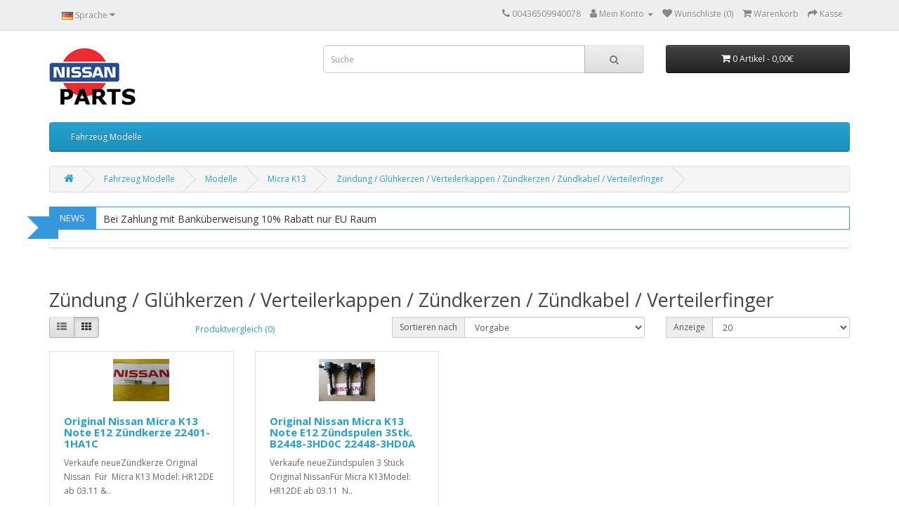

--- FILE ---
content_type: text/html; charset=utf-8
request_url: https://www.nissanparts.at/index.php?route=product/category&path=638_73_711_1847
body_size: 5108
content:
<!DOCTYPE html>
<!--[if IE]><![endif]-->
<!--[if IE 8 ]><html dir="ltr" lang="de" class="ie8"><![endif]-->
<!--[if IE 9 ]><html dir="ltr" lang="de" class="ie9"><![endif]-->
<!--[if (gt IE 9)|!(IE)]><!-->
<html dir="ltr" lang="de">
<!--<![endif]-->
<head>
<meta charset="UTF-8" />
<meta name="viewport" content="width=device-width, initial-scale=1">
<meta http-equiv="X-UA-Compatible" content="IE=edge">
<title>Zündung / Glühkerzen / Verteilerkappen / Zündkerzen / Zündkabel / Verteilerfinger</title>
<base href="https://www.nissanparts.at/" />
<script src="catalog/view/javascript/jquery/jquery-2.1.1.min.js" type="text/javascript"></script>
<link href="catalog/view/javascript/bootstrap/css/bootstrap.min.css" rel="stylesheet" media="screen" />
<script src="catalog/view/javascript/bootstrap/js/bootstrap.min.js" type="text/javascript"></script>
<link href="catalog/view/javascript/font-awesome/css/font-awesome.min.css" rel="stylesheet" type="text/css" />
<link href="//fonts.googleapis.com/css?family=Open+Sans:400,400i,300,700" rel="stylesheet" type="text/css" />
<link href="catalog/view/theme/default/stylesheet/stylesheet.css" rel="stylesheet">
<link href="catalog/view/theme/default/stylesheet/newsticker.css" type="text/css" rel="stylesheet" media="screen" />
<link href="catalog/view/javascript/jquery/swiper/css/swiper.min.css" type="text/css" rel="stylesheet" media="screen" />
<link href="catalog/view/javascript/jquery/swiper/css/opencart.css" type="text/css" rel="stylesheet" media="screen" />
<script src="catalog/view/javascript/newsticker.js" type="text/javascript"></script>
<script src="catalog/view/javascript/jquery/swiper/js/swiper.jquery.js" type="text/javascript"></script>
<script src="catalog/view/javascript/common.js" type="text/javascript"></script>
<link href="http://www.nissanparts.at/index.php?route=product/category&amp;path=1847" rel="canonical" />
<link href="https://www.nissanparts.at/image/catalog/WhatsApp Bild 2023-03-27 um 19.31.02.jpg" rel="icon" />
</head>
<body>
<nav id="top">
  <div class="container"> 
    <div class="pull-left">
  <form action="https://www.nissanparts.at/index.php?route=common/language/language" method="post" enctype="multipart/form-data" id="form-language">
    <div class="btn-group">
      <button class="btn btn-link dropdown-toggle" data-toggle="dropdown">
                         
      <img src="catalog/language/de-DE/de-DE.png" alt="Deutsch (German)" title="Deutsch (German)">
                  <span class="hidden-xs hidden-sm hidden-md">Sprache</span>&nbsp;<i class="fa fa-caret-down"></i></button>
      <ul class="dropdown-menu">
                <li>
          <button class="btn btn-link btn-block language-select" type="button" name="en-gb"><img src="catalog/language/en-gb/en-gb.png" alt="English" title="English" /> English</button>
        </li>
                <li>
          <button class="btn btn-link btn-block language-select" type="button" name="de-DE"><img src="catalog/language/de-DE/de-DE.png" alt="Deutsch (German)" title="Deutsch (German)" /> Deutsch (German)</button>
        </li>
              </ul>
    </div>
    <input type="hidden" name="code" value="" />
    <input type="hidden" name="redirect" value="https://www.nissanparts.at/index.php?route=product/category&amp;path=638_73_711_1847" />
  </form>
</div>

    <div id="top-links" class="nav pull-right">
      <ul class="list-inline">
        <li><a href="http://www.nissanparts.at/index.php?route=information/contact"><i class="fa fa-phone"></i></a> <span class="hidden-xs hidden-sm hidden-md">00436509940078</span></li>
        <li class="dropdown"><a href="https://www.nissanparts.at/index.php?route=account/account" title="Mein Konto" class="dropdown-toggle" data-toggle="dropdown"><i class="fa fa-user"></i> <span class="hidden-xs hidden-sm hidden-md">Mein Konto</span> <span class="caret"></span></a>
          <ul class="dropdown-menu dropdown-menu-right">
                        <li><a href="https://www.nissanparts.at/index.php?route=account/register">Registrierung</a></li>
            <li><a href="https://www.nissanparts.at/index.php?route=account/login">Anmelden</a></li>
                      </ul>
        </li>
        <li><a href="https://www.nissanparts.at/index.php?route=account/wishlist" id="wishlist-total" title="Wunschliste (0)"><i class="fa fa-heart"></i> <span class="hidden-xs hidden-sm hidden-md">Wunschliste (0)</span></a></li>
        <li><a href="http://www.nissanparts.at/index.php?route=checkout/cart" title="Warenkorb"><i class="fa fa-shopping-cart"></i> <span class="hidden-xs hidden-sm hidden-md">Warenkorb</span></a></li>
        <li><a href="https://www.nissanparts.at/index.php?route=checkout/checkout" title="Kasse"><i class="fa fa-share"></i> <span class="hidden-xs hidden-sm hidden-md">Kasse</span></a></li>
      </ul>
    </div>
  </div>
</nav>
<header>
  <div class="container">
    <div class="row">
      <div class="col-sm-4">
        <div id="logo"><a href="http://www.nissanparts.at/index.php?route=common/home"><img src="https://www.nissanparts.at/image/catalog/logo.jpg" title="Nissanparts-Austria " alt="Nissanparts-Austria " class="img-responsive" /></a></div>
      </div>
      <div class="col-sm-5"><div id="search" class="input-group">
  <input type="text" name="search" value="" placeholder="Suche" class="form-control input-lg" />
  <span class="input-group-btn">
    <button type="button" class="btn btn-default btn-lg"><i class="fa fa-search"></i></button>
  </span>
</div></div>
      <div class="col-sm-3"><div id="cart" class="btn-group btn-block">
  <button type="button" data-toggle="dropdown" data-loading-text="Lade .." class="btn btn-inverse btn-block btn-lg dropdown-toggle"><i class="fa fa-shopping-cart"></i> <span id="cart-total">0 Artikel - 0,00€</span></button>
  <ul class="dropdown-menu pull-right">
        <li>
      <p class="text-center">Warenkorb ist noch leer</p>
    </li>
      </ul>
</div>
</div>
    </div>
  </div>
</header>
<div class="container">
  <nav id="menu" class="navbar">
    <div class="navbar-header"><span id="category" class="visible-xs">Kategorien</span>
      <button type="button" class="btn btn-navbar navbar-toggle" data-toggle="collapse" data-target=".navbar-ex1-collapse"><i class="fa fa-bars"></i></button>
    </div>
    <div class="collapse navbar-collapse navbar-ex1-collapse">
      <ul class="nav navbar-nav">
                        <li class="dropdown"><a href="http://www.nissanparts.at/index.php?route=product/category&amp;path=638" class="dropdown-toggle" data-toggle="dropdown">Fahrzeug Modelle </a>
          <div class="dropdown-menu">
            <div class="dropdown-inner">               <ul class="list-unstyled">
                                <li><a href="http://www.nissanparts.at/index.php?route=product/category&amp;path=638_73">Modelle</a></li>
                              </ul>
              </div>
            <a href="http://www.nissanparts.at/index.php?route=product/category&amp;path=638" class="see-all">Zeige Alle Fahrzeug Modelle </a> </div>
        </li>
                      </ul>
    </div>
  </nav>
</div>
 

<div id="product-category" class="container">
  <ul class="breadcrumb">
        <li><a href="http://www.nissanparts.at/index.php?route=common/home"><i class="fa fa-home"></i></a></li>
        <li><a href="http://www.nissanparts.at/index.php?route=product/category&amp;path=638">Fahrzeug Modelle </a></li>
        <li><a href="http://www.nissanparts.at/index.php?route=product/category&amp;path=638_73">Modelle</a></li>
        <li><a href="http://www.nissanparts.at/index.php?route=product/category&amp;path=638_73_711">Micra K13 </a></li>
        <li><a href="http://www.nissanparts.at/index.php?route=product/category&amp;path=638_73_711_1847">Zündung / Glühkerzen / Verteilerkappen / Zündkerzen / Zündkabel / Verteilerfinger</a></li>
      </ul>
  <div class="row">
                <div id="content" class="col-sm-12"><style>
    .ribbon {
        padding: 0px 15px;
        line-height: 33px;
        margin: 0px;
        position: relative;
        color: #fff;
        font-size: small;
        text-align: center;
        text-transform: uppercase;
        background: #3597de;
        -webkit-animation: main 250ms;
        -moz-animation: main 250ms;
        -ms-animation: main 250ms;
        animation: main 250ms;
        float: left;
    }
    .ribbon i {
        position: absolute
    }
    .ribbon i:last-child, .ribbon i:nth-child(3) {
        width: 44px;
        bottom: -13px;
        left: -31px;
        z-index: -2;
        border: 16px solid #3597de;
        border-left-color: transparent;
        -webkit-animation: back 600ms;
        -moz-animation: back 600ms;
        -ms-animation: back 600ms;
        animation: back 600ms;
        -webkit-transform-origin: 100% 0;
        -moz-transform-origin: 100% 0;
        -ms-transform-origin: 100% 0;
        transform-origin: 100% 0;
        z-index: 1;
    }
    .bn-green {
        border-color: #3597de;
    }
    .newstickers {
        height: 33px;
        background: #FFF;
        position: relative;
        border: solid 1px #3597de;
        overflow: hidden;
    }
    @media (max-width: 767px) {
        .ribbon {
            width: 100%;
        }
        .ribbon i:last-child, .ribbon i:nth-child(3){
            left:-20px;
        }
        .newstickers{
            margin-left: 20px;
        }
    }
</style>

<div class="newsticker">
  <div class="ribbon">
    NEWS
    <i></i>
    <i></i>
    <i></i>
    <i></i>
  </div>
  <div class="newstickers" id="newsticker0">
    <ul>
            <li>
        <a href="">Bei Zahlung mit Banküberweisung 10% Rabatt nur EU Raum </a>
      </li>
          </ul>
  </div>
</div>


<script>
  $(window).load(function(e) {
    $("#newsticker0").newsTickers({
      effect	:"slide-v",
      autoplay	:true,
      timer		:10000,
      border	:true
    });
  });
</script>

<div class="swiper-viewport">
  <div id="banner0" class="swiper-container">
    <div class="swiper-wrapper"></div>
  </div>
</div>
<script type="text/javascript"><!--
$('#banner0').swiper({
	effect: 'fade',
	autoplay: 2500,
    autoplayDisableOnInteraction: false
});
--></script> 

      <h2>Zündung / Glühkerzen / Verteilerkappen / Zündkerzen / Zündkabel / Verteilerfinger</h2>
                        <div class="row">
        <div class="col-md-2 col-sm-6 hidden-xs">
          <div class="btn-group btn-group-sm">
            <button type="button" id="list-view" class="btn btn-default" data-toggle="tooltip" title="Liste"><i class="fa fa-th-list"></i></button>
            <button type="button" id="grid-view" class="btn btn-default" data-toggle="tooltip" title="Gitter"><i class="fa fa-th"></i></button>
          </div>
        </div>
        <div class="col-md-3 col-sm-6">
          <div class="form-group"><a href="http://www.nissanparts.at/index.php?route=product/compare" id="compare-total" class="btn btn-link">Produktvergleich (0)</a></div>
        </div>
        <div class="col-md-4 col-xs-6">
          <div class="form-group input-group input-group-sm">
            <label class="input-group-addon" for="input-sort">Sortieren nach</label>
            <select id="input-sort" class="form-control" onchange="location = this.value;">
                                          <option value="http://www.nissanparts.at/index.php?route=product/category&amp;path=638_73_711_1847&amp;sort=p.sort_order&amp;order=ASC" selected="selected">Vorgabe</option>
                                                        <option value="http://www.nissanparts.at/index.php?route=product/category&amp;path=638_73_711_1847&amp;sort=pd.name&amp;order=ASC">Name (A &gt; Z)</option>
                                                        <option value="http://www.nissanparts.at/index.php?route=product/category&amp;path=638_73_711_1847&amp;sort=pd.name&amp;order=DESC">Name (Z &gt; A)</option>
                                                        <option value="http://www.nissanparts.at/index.php?route=product/category&amp;path=638_73_711_1847&amp;sort=p.price&amp;order=ASC">Preis (Niedrig &gt; Hoch)</option>
                                                        <option value="http://www.nissanparts.at/index.php?route=product/category&amp;path=638_73_711_1847&amp;sort=p.price&amp;order=DESC">Preis (Hoch &gt; Niedrig)</option>
                                                        <option value="http://www.nissanparts.at/index.php?route=product/category&amp;path=638_73_711_1847&amp;sort=rating&amp;order=DESC">Bewertung (Hoch)</option>
                                                        <option value="http://www.nissanparts.at/index.php?route=product/category&amp;path=638_73_711_1847&amp;sort=rating&amp;order=ASC">Bewertung (Niedrig)</option>
                                                        <option value="http://www.nissanparts.at/index.php?route=product/category&amp;path=638_73_711_1847&amp;sort=p.model&amp;order=ASC">Artikelnr. (A &gt; Z)</option>
                                                        <option value="http://www.nissanparts.at/index.php?route=product/category&amp;path=638_73_711_1847&amp;sort=p.model&amp;order=DESC">Artikelnr. (Z &gt; A)</option>
                                        </select>
          </div>
        </div>
        <div class="col-md-3 col-xs-6">
          <div class="form-group input-group input-group-sm">
            <label class="input-group-addon" for="input-limit">Anzeige</label>
            <select id="input-limit" class="form-control" onchange="location = this.value;">
                                          <option value="http://www.nissanparts.at/index.php?route=product/category&amp;path=638_73_711_1847&amp;limit=20" selected="selected">20</option>
                                                        <option value="http://www.nissanparts.at/index.php?route=product/category&amp;path=638_73_711_1847&amp;limit=25">25</option>
                                                        <option value="http://www.nissanparts.at/index.php?route=product/category&amp;path=638_73_711_1847&amp;limit=50">50</option>
                                                        <option value="http://www.nissanparts.at/index.php?route=product/category&amp;path=638_73_711_1847&amp;limit=75">75</option>
                                                        <option value="http://www.nissanparts.at/index.php?route=product/category&amp;path=638_73_711_1847&amp;limit=100">100</option>
                                        </select>
          </div>
        </div>
      </div>
      <div class="row">         <div class="product-layout product-list col-xs-12">
          <div class="product-thumb">
            <div class="image"><a href="http://www.nissanparts.at/index.php?route=product/product&amp;path=638_73_711_1847&amp;product_id=10976"><img src="https://www.nissanparts.at/image/cache/catalog/P1380110-80x80.JPG" alt="Original Nissan Micra K13 Note E12 Zündkerze 22401-1HA1C" title="Original Nissan Micra K13 Note E12 Zündkerze 22401-1HA1C" class="img-responsive" /></a></div>
            <div>
              <div class="caption">
                <h4><a href="http://www.nissanparts.at/index.php?route=product/product&amp;path=638_73_711_1847&amp;product_id=10976">Original Nissan Micra K13 Note E12 Zündkerze 22401-1HA1C</a></h4>
                <p>Verkaufe neueZündkerze Original Nissan&nbsp;&nbsp;Für &nbsp;Micra K13&nbsp;Model: HR12DE ab
03.11 &..</p>
                                <p class="price">                   15,74€
                                     </p>
                                 </div>
              <div class="button-group">
                                <button type="button" onclick="cart.add('10976', '1');"><i class="fa fa-shopping-cart"></i> <span class="hidden-xs hidden-sm hidden-md">+ Warenkorb</span></button>
                                <button type="button" data-toggle="tooltip" title="+ Wunschliste" onclick="wishlist.add('10976');"><i class="fa fa-heart"></i></button>
                <button type="button" data-toggle="tooltip" title="+ Vergleich" onclick="compare.add('10976');"><i class="fa fa-exchange"></i></button>
              </div>
            </div>
          </div>
        </div>
                <div class="product-layout product-list col-xs-12">
          <div class="product-thumb">
            <div class="image"><a href="http://www.nissanparts.at/index.php?route=product/product&amp;path=638_73_711_1847&amp;product_id=4506"><img src="https://www.nissanparts.at/image/cache/catalog/P1620057-80x80.JPG" alt="Original Nissan Micra K13 Note E12 Zündspulen 3Stk. B2448-3HD0C 22448-3HD0A" title="Original Nissan Micra K13 Note E12 Zündspulen 3Stk. B2448-3HD0C 22448-3HD0A" class="img-responsive" /></a></div>
            <div>
              <div class="caption">
                <h4><a href="http://www.nissanparts.at/index.php?route=product/product&amp;path=638_73_711_1847&amp;product_id=4506">Original Nissan Micra K13 Note E12 Zündspulen 3Stk. B2448-3HD0C 22448-3HD0A</a></h4>
                <p>Verkaufe neueZündspulen 3 Stück Original NissanFür&nbsp;Micra K13Model: HR12DE ab 03.11&nbsp;&nbsp;N..</p>
                                <p class="price">                   179,99€
                                     </p>
                                 </div>
              <div class="button-group">
                                <button type="button" onclick="cart.add('4506', '1');"><i class="fa fa-shopping-cart"></i> <span class="hidden-xs hidden-sm hidden-md">+ Warenkorb</span></button>
                                <button type="button" data-toggle="tooltip" title="+ Wunschliste" onclick="wishlist.add('4506');"><i class="fa fa-heart"></i></button>
                <button type="button" data-toggle="tooltip" title="+ Vergleich" onclick="compare.add('4506');"><i class="fa fa-exchange"></i></button>
              </div>
            </div>
          </div>
        </div>
         </div>
      <div class="row">
        <div class="col-sm-6 text-left"></div>
        <div class="col-sm-6 text-right">Zeige 1 bis 2 von 2 (1 Seite(n))</div>
      </div>
                  </div>
    </div>
</div>
<footer>
  <div class="container">
    <div class="row">
            <div class="col-sm-3">
        <h5>Informationen</h5>
        <ul class="list-unstyled">
                   <li><a href="http://www.nissanparts.at/index.php?route=information/information&amp;information_id=7">Versandkosten </a></li>
                    <li><a href="http://www.nissanparts.at/index.php?route=information/information&amp;information_id=4">Über uns</a></li>
                    <li><a href="http://www.nissanparts.at/index.php?route=information/information&amp;information_id=6">Allgemeine Geschäftsbedingungen / Widerrufsbelehrung </a></li>
                    <li><a href="http://www.nissanparts.at/index.php?route=information/information&amp;information_id=3">Datenschutz</a></li>
                    <li><a href="http://www.nissanparts.at/index.php?route=information/information&amp;information_id=5">Terms &amp; Conditions</a></li>
                    <li><a href="http://www.nissanparts.at/index.php?route=information/information&amp;information_id=12">Hersteller Informationen</a></li>
                    <li><a href="http://www.nissanparts.at/index.php?route=information/information&amp;information_id=9">Impressum</a></li>
                    <li><a href="http://www.nissanparts.at/index.php?route=information/information&amp;information_id=10">Zahlarten</a></li>
                  </ul>
      </div>
            <div class="col-sm-3">
        <h5>Kundendienst</h5>
        <ul class="list-unstyled">
          <li><a href="http://www.nissanparts.at/index.php?route=information/contact">Kontakt</a></li>
          <li><a href="https://www.nissanparts.at/index.php?route=account/return/add">Retouren</a></li>
          <li><a href="http://www.nissanparts.at/index.php?route=information/sitemap">Seitenübersicht</a></li>
        </ul>
      </div>
      <div class="col-sm-3">
        <h5>Extras</h5>
        <ul class="list-unstyled">
          <li><a href="http://www.nissanparts.at/index.php?route=product/manufacturer">Hersteller</a></li>
          <li><a href="https://www.nissanparts.at/index.php?route=account/voucher">Geschenkgutscheine</a></li>
          <li><a href="https://www.nissanparts.at/index.php?route=affiliate/login">Partner</a></li>
          <li><a href="http://www.nissanparts.at/index.php?route=product/special">Angebote</a></li>
        </ul>
      </div>
      <div class="col-sm-3">
        <h5>Konto</h5>
        <ul class="list-unstyled">
          <li><a href="https://www.nissanparts.at/index.php?route=account/account">Konto</a></li>
          <li><a href="https://www.nissanparts.at/index.php?route=account/order">Auftragsverlauf</a></li>
          <li><a href="https://www.nissanparts.at/index.php?route=account/wishlist">Wunschliste</a></li>
          <li><a href="https://www.nissanparts.at/index.php?route=account/newsletter">Newsletter</a></li>
        </ul>
      </div>
    </div>
    <hr>
    <p><span style="color:#666666">Powered By <a href="http://www.opencart.com" target="_blank" title="OpenCart">OpenCart</a> &amp; <a href="https://osworx.net" title="OSWorX" target="_blank">OSWorX</a><br /> Nissanparts-Austria  &copy; 2026</span></p>
  </div>
</footer>
<!--
OpenCart is open source software and you are free to remove the powered by OpenCart if you want, but its generally accepted practise to make a small donation.
Please donate via PayPal to donate@opencart.com
//-->
</body></html> 


--- FILE ---
content_type: text/css
request_url: https://www.nissanparts.at/catalog/view/theme/default/stylesheet/newsticker.css
body_size: 910
content:
@charset "utf-8";
/* CSS Document */
.newsticker{
    height: 50px;
}


.newstickers {
    height: 33px;
    background: #FFF;
    position: relative;
    border: solid 1px #2096cd;
    overflow: hidden;
}

.newstickers > ul {
    padding: 0;
    margin: 0;
    list-style: none;
    position: absolute;
    left: 10px;
    top: 0;
    right: 40px;
    height: 33px;
    font-size: 14px;
}

.newstickers > ul > li {
    position: absolute;
    height: 33px;
    width: 100%;
    line-height: 33px;
    display: none;
}

.newstickers > ul > li > a {
    text-decoration: none;
    color: #333;
    overflow: hidden;
    display: block;
    white-space: nowrap;
    text-overflow: ellipsis;
    font-weight: normal;
}

.newstickers > ul > li > a:hover {
    color: #2096cd;
}

@media screen and (max-width: 766px) {
    .newsticker {
	margin-bottom: 25px;
    }
}

--- FILE ---
content_type: application/javascript
request_url: https://www.nissanparts.at/catalog/view/javascript/newsticker.js
body_size: 1113
content:
!function(a){$.fn.newsTickers=function(a){var b={newstick:"newsTickers",color:"default",effect:"fade",fontstyle:"normal",autoplay:!1,timer:4e3,feed:!1,feedlabels:!1,feedcount:5},a=$.extend(b,a);return this.each(function(){function g(){c++,c==e&&(c=0),h()}function h(){"fade"==a.effect?(a.modul.find("ul li").css({display:"none"}),a.modul.find("ul li").eq(c).fadeIn("normal",function(){f=!0})):"slide-v"==a.effect&&(d<=c?(a.modul.find("ul li").eq(d).animate({top:-60}),a.modul.find("ul li").eq(c).css({top:60,display:"block"}),a.modul.find("ul li").eq(c).animate({top:0},function(){d=c,f=!0})):(a.modul.find("ul li").eq(d).animate({top:60}),a.modul.find("ul li").eq(c).css({top:-60,display:"block"}),a.modul.find("ul li").eq(c).animate({top:0},function(){d=c,f=!0})))}a.modul=$("#"+$(this).attr("id"));var b=a.modul,c=0,d=0,e=a.modul.find("ul li").length,f=!0;a.modul.find("ul li").eq(c).fadeIn(),a.autoplay?(b=setInterval(function(){g()},a.timer),$(a.modul).on("mouseenter",function(){clearInterval(b)}),$(a.modul).on("mouseleave",function(){b=setInterval(function(){g()},a.timer)})):clearInterval(b)})}}(jQuery);